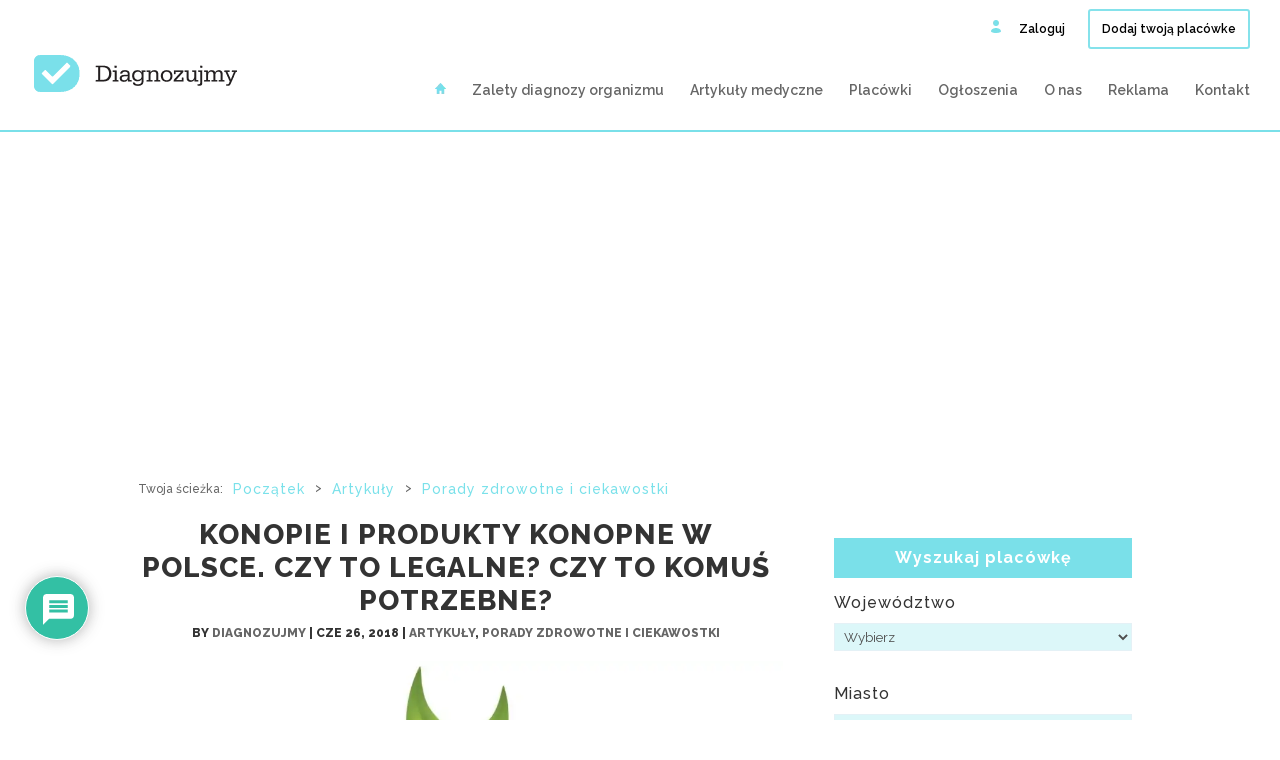

--- FILE ---
content_type: text/html; charset=utf-8
request_url: https://www.google.com/recaptcha/api2/aframe
body_size: 267
content:
<!DOCTYPE HTML><html><head><meta http-equiv="content-type" content="text/html; charset=UTF-8"></head><body><script nonce="uhIqycS8kRPqRh2q1Ye5bw">/** Anti-fraud and anti-abuse applications only. See google.com/recaptcha */ try{var clients={'sodar':'https://pagead2.googlesyndication.com/pagead/sodar?'};window.addEventListener("message",function(a){try{if(a.source===window.parent){var b=JSON.parse(a.data);var c=clients[b['id']];if(c){var d=document.createElement('img');d.src=c+b['params']+'&rc='+(localStorage.getItem("rc::a")?sessionStorage.getItem("rc::b"):"");window.document.body.appendChild(d);sessionStorage.setItem("rc::e",parseInt(sessionStorage.getItem("rc::e")||0)+1);localStorage.setItem("rc::h",'1769673807004');}}}catch(b){}});window.parent.postMessage("_grecaptcha_ready", "*");}catch(b){}</script></body></html>